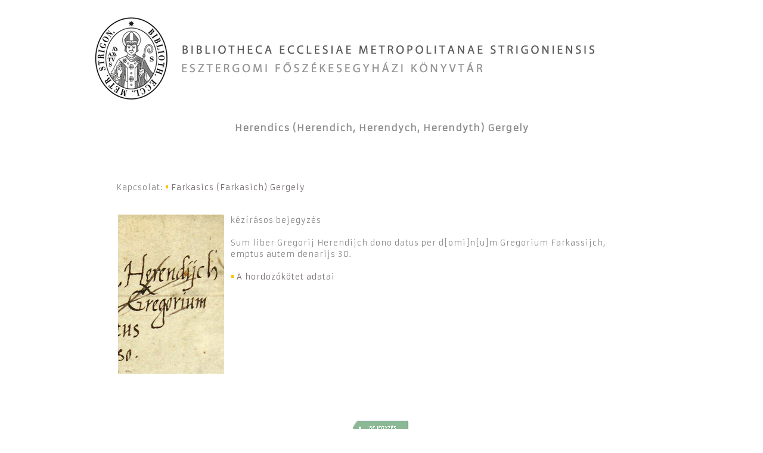

--- FILE ---
content_type: text/html
request_url: http://www.bibliotheca.hu/possessores/271_herendics.htm
body_size: 1944
content:
<!DOCTYPE HTML PUBLIC "-//W3C//DTD HTML 4.01 Transitional//EN" "http://www.w3.org/TR/html4/loose.dtd">
<html>
<head>
	<meta charset="utf-8">
<meta http-equiv="Content-Type" content="text/html>
	<title>Bibliotheca Ecclesiae Metropolitanae Strigoniensis</title>
<link href="style_2.css" rel="stylesheet" type="text/css">

 <link href='http://fonts.googleapis.com/css?family=Armata' rel='stylesheet' type='text/css'>
    <style>
      body {
        font-family: 'Armata', sans-serif;
        font-size: 13px;
        color: #8A8A8A;
        letter-spacing:1px;
        line-height:150%;
      }
    </style>


<script language="JavaScript" type="text/JavaScript">
<!--
function MM_swapImgRestore() { //v3.0
  var i,x,a=document.MM_sr; for(i=0;a&&i<a.length&&(x=a[i])&&x.oSrc;i++) x.src=x.oSrc;
}

function MM_preloadImages() { //v3.0
  var d=document; if(d.images){ if(!d.MM_p) d.MM_p=new Array();
    var i,j=d.MM_p.length,a=MM_preloadImages.arguments; for(i=0; i<a.length; i++)
    if (a[i].indexOf("#")!=0){ d.MM_p[j]=new Image; d.MM_p[j++].src=a[i];}}
}

function MM_findObj(n, d) { //v4.01
  var p,i,x;  if(!d) d=document; if((p=n.indexOf("?"))>0&&parent.frames.length) {
    d=parent.frames[n.substring(p+1)].document; n=n.substring(0,p);}
  if(!(x=d[n])&&d.all) x=d.all[n]; for (i=0;!x&&i<d.forms.length;i++) x=d.forms[i][n];
  for(i=0;!x&&d.layers&&i<d.layers.length;i++) x=MM_findObj(n,d.layers[i].document);
  if(!x && d.getElementById) x=d.getElementById(n); return x;
}

function MM_swapImage() { //v3.0
  var i,j=0,x,a=MM_swapImage.arguments; document.MM_sr=new Array; for(i=0;i<(a.length-2);i+=3)
   if ((x=MM_findObj(a[i]))!=null){document.MM_sr[j++]=x; if(!x.oSrc) x.oSrc=x.src; x.src=a[i+2];}
}
//-->
</script>


	<link rel="stylesheet" href="css/lightbox.css" type="text/css" media="screen" />
	
	<script src="js/prototype.js" type="text/javascript"></script>
	<script src="js/scriptaculous.js?load=effects,builder" type="text/javascript"></script>
	<script src="js/lightbox.js" type="text/javascript"></script>	
	<title>B.E.M.S.</title>
</head>

<body>

<a name="fel">&nbsp;</a>

<center>
<img src="images/title_logo_2.jpg">



<br><br>


<center>

<!-- galéria indit -->
<h3>Herendics (Herendich, Herendych, Herendyth) Gergely</h3>
<table border="0" width="900" cellpadding="5" cellspacing="10">
<tr>	
	<td colspan="3" align="justify" valign="top">
	<p align="center">
	&nbsp;
	</p>
	<p align="justify">Kapcsolat: <a href="http://www.bibliotheca.hu/possessores/268_farkasics.htm" target="_blank"" style="text-decoration:none"><font color="#756f6f"><img src="images/rojt.png">Farkasics (Farkasich) Gergely</a></p>

	</td>
</tr>
<tr>
 <td align="center">
  <table border="0" width="880">
  <tr height="280">
	<td width="185" align="left" valign="top"><a href="images/271_herendics/001.jpg" rel="lightbox[roadtrip]"><img src="images/271_herendics/k001.jpg" width="178" height="267" alt="" / border="0"></a>
	</td>
	<td valign="top">kézírásos bejegyzés<br><br>Sum liber Gregorij Herendijch dono datus per d[omi]n[u]m Gregorium Farkassijch, emptus autem denarijs 30.
    <p align="justify"><a href="http://aleph-36cle.hosted.exlibrisgroup.com:8991/F/?func=direct&doc_library=CLE02&doc_number=000116239" target="_blank"" style="text-decoration:none"><font color="#756f6f"><img src="images/rojt.png">A hordozókötet adatai</a></p>
	</td>
  </tr>
  </table>
 </td>
 </tr>
</table>
<!-- galéria vége -->

<!-- CONTENT OFF -->

</div>

<!-- label on -->
<br><br>
<a href="index.html#cimkek"><img src="images/label/bejegyzes.png" border="0"></a>
<!-- label off -->

</center>


<div id="footer">

<br><br>
<footer>
<center>

				<p>
					<br>
					<img src="images/footerline1.jpg""><br>
					<img src="images/logo_impresszum.jpg" alt="Esztergomi Főszékesegyházi Könyvtár">
				</p>
				<p><font color="black">Bibliotheca Ecclesiae Metropolitanae Strigoniensis</font></p>
</center>
</footer>


</center>
</body>
</html>